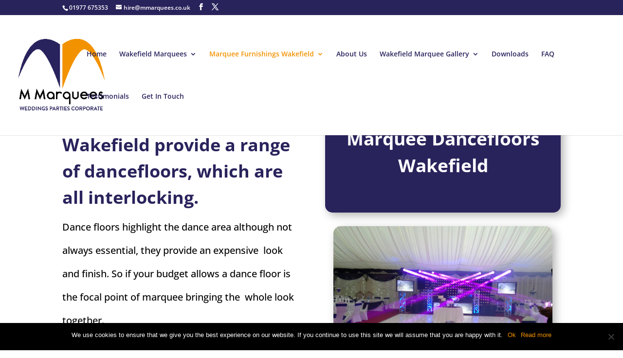

--- FILE ---
content_type: text/css
request_url: https://www.marqueehirewakefield.co.uk/wp-content/et-cache/307/et-core-unified-deferred-307.min.css?ver=1743789246
body_size: 100
content:
.et_pb_text_3.et_pb_text,.et_pb_text_4 h1,.et_pb_text_5.et_pb_text,.et_pb_text_6.et_pb_text,.et_pb_text_7.et_pb_text,.et_pb_text_8.et_pb_text,.et_pb_text_9.et_pb_text{color:#29235c!important}.et_pb_text_3{font-size:23px}.et_pb_row_7.et_pb_row{margin-top:20px!important}.et_pb_text_4.et_pb_text{color:#f39200!important}.et_pb_text_4,.et_pb_text_5,.et_pb_text_6,.et_pb_text_7,.et_pb_text_8,.et_pb_text_9{line-height:1.3em;line-height:1.3em}.et_pb_section_6,.et_pb_section_7{width:99%;margin-left:auto!important;margin-right:auto!important}